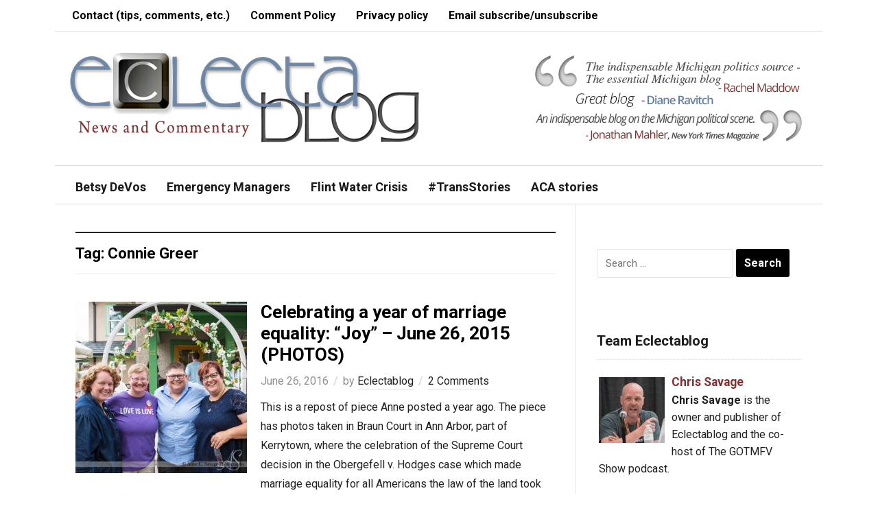

--- FILE ---
content_type: application/javascript; charset=UTF-8
request_url: https://eclectablog.disqus.com/count-data.js?1=54378%20http%3A%2F%2Fwww.eclectablog.com%2F%3Fp%3D54378&1=59593%20http%3A%2F%2Fwww.eclectablog.com%2F%3Fp%3D59593
body_size: 344
content:
var DISQUSWIDGETS;

if (typeof DISQUSWIDGETS != 'undefined') {
    DISQUSWIDGETS.displayCount({"text":{"and":"and","comments":{"zero":"0 Comments","multiple":"{num} Comments","one":"1 Comment"}},"counts":[{"id":"54378 http:\/\/www.eclectablog.com\/?p=54378","comments":3},{"id":"59593 http:\/\/www.eclectablog.com\/?p=59593","comments":2}]});
}